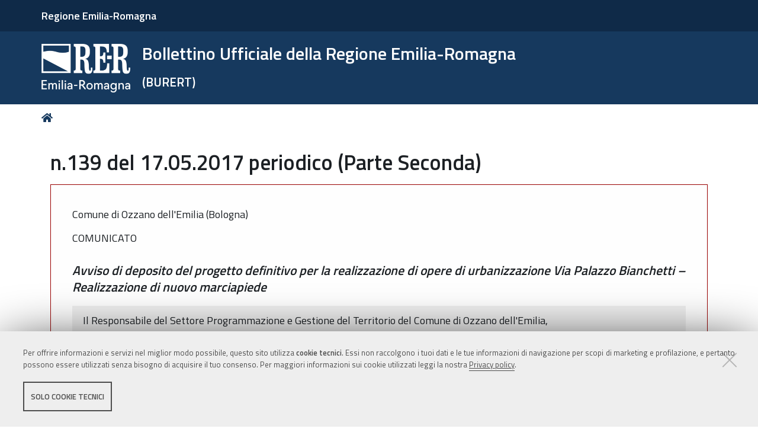

--- FILE ---
content_type: text/css; charset=utf-8
request_url: https://bur.regione.emilia-romagna.it/++resource++redturtle.chefcookie/styles.css?v=2.1.0
body_size: 1803
content:
html.chefcookie--fade body:after,
html.chefcookie--blur body:after {
  z-index: 0;
  width: 0px;
  height: 0px;
}

#cc-banner .close {
  position: absolute;
  right: 32px;
  top: 32px;
  width: 32px;
  height: 32px;
  opacity: 0.3;
}
#cc-banner .close:hover {
  opacity: 1;
}
#cc-banner .close:before,
#cc-banner .close:after {
  position: absolute;
  left: 15px;
  content: " ";
  height: 33px;
  width: 2px;
  background-color: #333;
}
#cc-banner .close:before {
  transform: rotate(45deg);
}
#cc-banner .close:after {
  transform: rotate(-45deg);
}
#cc-banner .chefcookie--bottom .chefcookie__box {
  background-color: #505050;
}
#cc-banner .chefcookie--noscroll body {
  position: unset;
  width: auto;
  overflow: unset;
}
#cc-banner .chefcookie--blur body:after {
  backdrop-filter: unset;
  background-color: unset;
}
#cc-banner .chefcookie__button--accept {
  border-color: unset;
  color: inherit !important;
}

#cc-banner .chefcookie__group .chefcookie__group_wrapper {
  display: flex;
  position: relative;
}

#cc-banner
  .chefcookie__group
  .chefcookie__group_wrapper
  .chefcookie__group-label {
  width: auto;
  flex: 1 1 50%;
  position: relative;
}
#cc-banner
  .chefcookie__group
  .chefcookie__group_wrapper
  .chefcookie__group-label
  .chefcookie__group-label-text {
  font-size: 1.8rem;
  display: inline-block;
}

#cc-banner
  .chefcookie__group
  .chefcookie__group_wrapper
  .chefcookie__group-description {
  display: none;
  position: absolute;
  left: 20px;
  width: 300px;
  background-color: #fff;
  border: 1px solid grey;
  padding: 1.5rem;
  z-index: 1;
}

#cc-banner .show-info {
  position: relative;
  background: url("[data-uri]");
  width: 16px;
  height: 16px;
  background-size: 16px;
  cursor: pointer;
  display: inline-block;
}

#cc-banner .show-info:hover .chefcookie__group-description,
#cc-banner .show-info:focus .chefcookie__group-description {
  display: block;
}

#cc-banner ul.chefcookie__scripts {
  display: flex;
  margin-top: 1rem;
  margin-left: -0.5rem;
  margin-right: -0.5rem;
  flex-wrap: wrap;
}
#cc-banner ul.chefcookie__scripts li.chefcookie__script {
  flex: 0 1 33.333%;
}
#cc-banner ul.chefcookie__scripts li.chefcookie__script:first-child {
  margin-top: 0;
}

#cc-banner
  ul.chefcookie__scripts
  li.chefcookie__script
  .chefcookie__script_wrapper {
  background-color: #ccc;
  padding: 1rem;
  margin: 0.5rem;
}

#cc-banner .chefcookie__script::marker {
  content: none;
}
#cc-banner
  .chefcookie__group-checkbox:focus
  ~ .chefcookie__group-checkbox-icon {
  box-shadow: 0px 0px 6px 3px #6a6a6a;
}

#cc-banner
  .chefcookie__script-checkbox:focus
  ~ .chefcookie__script-checkbox-icon {
  box-shadow: 0px 0px 6px 3px #fff;
}
#cc-banner
  .chefcookie__group.chefcookie__group--disabled
  .chefcookie__group-checkbox[data-status="2"]
  ~ .chefcookie__group-checkbox-icon {
  background-color: #02c102;
}
#cc-banner
  .chefcookie__group.chefcookie__group--disabled
  .chefcookie__group-checkbox[data-status="2"]
  ~ .chefcookie__group-checkbox-icon:after {
  background-color: #ccc;
}
#cc-banner
  .chefcookie__group.chefcookie__group--disabled
  ul.chefcookie__scripts
  .chefcookie__script-checkbox-icon {
  background-color: #02c102;
}
#cc-banner
  .chefcookie__group
  .chefcookie__group-checkbox[data-status="0"]
  ~ .chefcookie__group-checkbox-icon {
  background-color: #ff0000;
}
#cc-banner
  .chefcookie__group
  .chefcookie__group-checkbox[data-status="1"]
  ~ .chefcookie__group-checkbox-icon {
  background-color: #d3d3d3;
}
#cc-banner
  .chefcookie__group
  .chefcookie__group-checkbox[data-status="2"]
  ~ .chefcookie__group-checkbox-icon {
  background-color: #02c102;
}
#cc-banner
  .chefcookie__group
  .chefcookie__group-checkbox[data-status="0"]
  ~ .chefcookie__group-checkbox-icon:after {
  background-color: #eee;
}
#cc-banner
  .chefcookie__group
  .chefcookie__group-checkbox[data-status="1"]
  ~ .chefcookie__group-checkbox-icon:after {
  background-color: #eee;
}
#cc-banner
  .chefcookie__group
  .chefcookie__group-checkbox[data-status="2"]
  ~ .chefcookie__group-checkbox-icon:after {
  background-color: #eee;
}
#cc-banner
  .chefcookie__group.chefcookie__group
  ul.chefcookie__scripts
  .chefcookie__script-label
  .chefcookie__script-checkbox-icon:after {
  background-color: #eee;
}
#cc-banner
  .chefcookie__group.chefcookie__group--disabled
  ul.chefcookie__scripts
  .chefcookie__script-label
  .chefcookie__script-checkbox-icon:after {
  background-color: #ccc;
}
#cc-banner
  .chefcookie__group.chefcookie__group
  ul.chefcookie__scripts
  .chefcookie__script-checkbox-icon {
  background-color: #ff0000;
}
#cc-banner
  .chefcookie__group.chefcookie__group
  ul.chefcookie__scripts
  input:checked
  ~ .chefcookie__script-checkbox-icon {
  background-color: #02c102;
}

#cc-banner .chefcookie__box .chefcookie__message a:focus {
  color: #000;
  font-weight: bold;
}

#cc-banner
  .chefcookie__group
  label
  input.chefcookie__group-checkbox[disabled][type="checkbox"],
#cc-banner
  .chefcookie__group
  label
  input.chefcookie__script-checkbox[disabled][type="checkbox"] {
  display: none;
}

#cc-banner .chefcookie__buttons a.context {
  color: #fff;
}
#cc-banner .chefcookie__buttons a.chefcookie__button:hover,
.chefcookie__buttons a.chefcookie__button:focus {
  opacity: 1;
}
#cc-banner .chefcookie__buttons a.chefcookie__button:not(.context):hover,
.chefcookie__buttons a.chefcookie__button:not(.context):focus {
  background-color: #cccccc;
}

#cc-banner .chefcookie__settings-container {
  overflow: visible;
}

#cc-banner .chefcookie__box .chefcookie__settings-container {
  display: none;
  height: auto;
}
#cc-banner
  .chefcookie__box
  .chefcookie__settings-container.chefcookie__settings-container--visible {
  display: block;
}

#cc-banner
  .chefcookie__groups
  .chefcookie__script-checkbox
  ~ .chefcookie__script-checkbox-icon:before,
#cc-banner
  .chefcookie__groups
  .chefcookie__group-checkbox
  ~ .chefcookie__group-checkbox-icon:before {
  width: 0;
  content: "";
}

a#cookie-settings-open {
  position: fixed;
  bottom: calc(50% - 17.5px);
  right: 0;
  background: #fff;
  border: 1px solid #ccc;
  border-top-left-radius: 5px;
  border-bottom-left-radius: 5px;
  width: 35px;
  height: 35px;
  text-decoration: none;
  transition: all 0.3s linear;
  z-index: 1000;
  display: flex;
  align-items: center;
  justify-content: center;
}

a#cookie-settings-open svg {
  color: #000;
  margin: 0;
  font-size: 10px;
  transition: all 0.3s ease;
  width: 20px;
  height: 20px;
}

@media screen and (max-width: 840px) {
  .close {
    right: 10px;
    top: 10px;
  }

  #cc-banner ul.chefcookie__scripts li.chefcookie__script {
    flex: 0 1 50%;
  }
}
